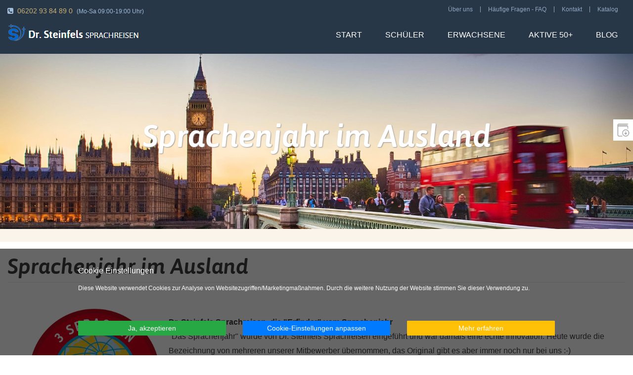

--- FILE ---
content_type: text/html; charset=utf-8
request_url: https://steinfels.de/sprachenjahr
body_size: 13294
content:
<!DOCTYPE html>
<html lang="de-de" dir="ltr" class="com_content view-article itemid-337 j31 mm-hover">
<head>
<!-- Facebook Pixel Code -->

<script>
!function(f,b,e,v,n,t,s)
{if(f.fbq)return;n=f.fbq=function(){n.callMethod?
n.callMethod.apply(n,arguments):n.queue.push(arguments)};
if(!f._fbq)f._fbq=n;n.push=n;n.loaded=!0;n.version='2.0';
n.queue=[];t=b.createElement(e);t.async=!0;
t.src=v;s=b.getElementsByTagName(e)[0];
s.parentNode.insertBefore(t,s)}(window,document,'script',
'https://connect.facebook.net/en_US/fbevents.js');
fbq('init', '1426369617465378'); 
fbq('track', 'PageView');
</script>
<noscript>
<img height="1" width="1" 
src="https://www.facebook.com/tr?id=1426369617465378&ev=PageView
&noscript=1"/>
</noscript>

<!-- End Facebook Pixel Code -->


<!-- Global site tag (gtag.js) - AdWords: 1059229190 -->

<script>
  window.dataLayer = window.dataLayer || [];
  function gtag(){dataLayer.push(arguments);}
  gtag('js', new Date());
  gtag('config', 'AW-1059229190');
</script>


<script>
  window.dataLayer = window.dataLayer || [];
  function gtag(){dataLayer.push(arguments);}
  gtag('js', new Date());

  gtag('config', 'UA-5257571-1');
</script>

<!-- Google Tag Manager -->
<script>(function(w,d,s,l,i){w[l]=w[l]||[];w[l].push({'gtm.start':
new Date().getTime(),event:'gtm.js'});var f=d.getElementsByTagName(s)[0],
j=d.createElement(s),dl=l!='dataLayer'?'&l='+l:'';j.async=true;j.src=
'https://www.googletagmanager.com/gtm.js?id='+i+dl;f.parentNode.insertBefore(j,f);
})(window,document,'script','dataLayer','GTM-TRGQMWM');</script>
<!-- End Google Tag Manager -->

<base href="https://steinfels.de/sprachenjahr">
<meta http-equiv="content-type" content="text/html; charset=utf-8">
<meta http-equiv="X-UA-Compatible" content="ie=edge">
<meta name="keywords" content="Sprachenjahr, Ausland, weltweit">
<meta name="rights" content="Dr. Steinfels Sprachreisen">
<meta name="description" content="Ein Sprachenjahr im Ausland für 8 Wochen bis 12 Monate gibt es zu günstigen Konditionen. Hol dir jetzt wichtige Infos zum Sprachenjahr.">
<title>Sprachenjahr im Ausland - Dr. Steinfels</title>
<link href="/templates/ja_steinfels/favicon.ico" rel="shortcut icon" type="image/vnd.microsoft.icon">
<link href="/t3-assets/css/css-6494b-12212.css" rel="stylesheet" type="text/css" media="all">
<link href="/t3-assets/css/css-67130-26200.css" rel="stylesheet" type="text/css" media="all">
<link href="/templates/ja_steinfels/css/font_opimiz.css" rel="stylesheet" type="text/css">
<link href="/t3-assets/css/css-b5af0-18484.css" rel="stylesheet" type="text/css" media="all">
<link href="/t3-assets/css/css-d3f1f-67198.css" rel="stylesheet" type="text/css" media="all">
<style type="text/css">#mod-eu-cookies{background:rgba(0,0,0,0.6)}#mod-eu-cookies *,#mod-eu-cookies p,#mod-eu-cookies span,#mod-eu-cookies h6{font-size:12px;font-family:inherit;color:#fff}#mod-eu-cookies #overview-caption *{font-size:16px;font-family:inherit;color:#fff}#mod-eu-cookies #details-caption *{font-size:16px;font-family:inherit;color:#fff}#mod-eu-cookies #eu_cookie_decline{color:#f00}#mod-eu-cookies #eu-cookies-accept button{border-color:#28a745 !important;background-color:#28a745 !important;font-size:14px;font-family:inherit;color:#fff}#mod-eu-cookies #eu-cookies-settings button{border-color:#007bff !important;background-color:#007bff !important;font-size:14px;font-family:inherit;color:#fff}#mod-eu-cookies #eu-cookies-more-info button{border-color:#ffc107 !important;background-color:#ffc107 !important;font-size:14px;font-family:inherit;color:#fff}#mod-eu-cookies #eu-cookies-save button{border-color:#28a745 !important;background-color:#28a745 !important;font-size:14px;font-family:inherit;color:#fff}#mod-eu-cookies #eu-cookies-accept button:hover{color:#fff !important}#mod-eu-cookies #eu-cookies-settings button:hover{color:#fff !important}#mod-eu-cookies #eu-cookies-more-info button:hover{color:#fff !important}#mod-eu-cookies #eu-cookies-save button:hover{color:#fff !important}#mod-eu-cookies-icon{left:0}</style>
<script type="application/json" class="joomla-script-options new">{"csrf.token":"21653f9744c8684750a0e0f689ef29c8","system.paths":{"root":"","base":""}}</script>
<script src="/t3-assets/js/js-f43c5-26200.js" type="text/javascript"></script>
<script type="text/javascript">
jQuery(window).on('load',  function() {
				
			});jQuery(function($){ initTooltips(); $("body").on("subform-row-add", initTooltips); function initTooltips (event, container) { container = container || document;$(container).find(".hasTooltip").tooltip({"html": true,"container": "body"});} });
/* EU-Cookies Settings */
EUCookie.Version = "1.26";
EUCookie.Name = "EUCookiesConsent";
EUCookie.Lifetime = 12;
EUCookie.DefaultValue = Boolean(0);
EUCookie.Debug = Boolean(0);

            /* EU-Cookies Add Consent */
            consent = {
                "id":1,
                "name":"Funktionelle Cookies",
                "type":"required",
                "agree":1
            }
            EUCookie.addConsent(1, consent);
        
            /* EU-Cookies Add Consent */
            consent = {
                "id":2,
                "name":"Analytische Cookies",
                "type":"optional",
                "agree":1
            }
            EUCookie.addConsent(2, consent);
        function do_nothing() { return; }
	</script>
<!--[if lt IE 9]>
<style type="text/css">
background-color: rgba(0,0,0,0.6) ;
opacity: 60;
</style>
<![endif]-->
<link rel="canonical" href="https://steinfels.de/sprachenjahr">
<script type="text/javascript">
		jQuery(function($) {

			var heightRoof = $('.t3-sl-roof').innerHeight() || 0 ;
			//  var heightHeader = $('.t3-header').innerHeight();
			//  var totalHeight = heightRoof + heightHeader;
			//        console.log(totalHeight);
			var sticky = $('[data-sticky]');
			//top menu
			$(window).bind('scroll', function() {
				if ($(window).scrollTop() > heightRoof) {
					sticky.addClass('navbar-fixed-top');
				} else {
					sticky.removeClass('navbar-fixed-top');
				}
			});

		});
	</script>
<!-- META FOR IOS & HANDHELD -->
<meta name="viewport" content="width=device-width, initial-scale=1.0, maximum-scale=1.0, user-scalable=no">
<style type="text/stylesheet">@-webkit-viewport{width:device-width}@-moz-viewport{width:device-width}@-ms-viewport{width:device-width}@-o-viewport{width:device-width}@viewport{width:device-width}</style>
<script type="text/javascript">
		//<![CDATA[
		if (navigator.userAgent.match(/IEMobile\/10\.0/)) {
			var msViewportStyle = document.createElement("style");
			msViewportStyle.appendChild(
				document.createTextNode("@-ms-viewport{width:auto!important}")
			);
			document.getElementsByTagName("head")[0].appendChild(msViewportStyle);
		}
		//]]>
	</script>
<meta name="HandheldFriendly" content="true">
<meta name="apple-mobile-web-app-capable" content="YES">
<!-- //META FOR IOS & HANDHELD -->
<!-- Le HTML5 shim and media query for IE8 support -->
<!--[if lt IE 9]>
<script src="//html5shim.googlecode.com/svn/trunk/html5.js"></script>
<script type="text/javascript" src="/plugins/system/t3/base-bs3/js/respond.min.js"></script>
<![endif]-->
<!-- /* add by oppo Google Analytics 17.02.2022 */ -->
<!-- Global site tag (gtag.js) - Google Analytics -->
<!--<script async src="https://www.googletagmanager.com/gtag/js?id=UA-5257571-1"></script>-->
<script>
  window.dataLayer = window.dataLayer || [];
  function gtag(){dataLayer.push(arguments);}
  gtag('js', new Date());
  gtag('config', 'UA-5257571-1');
</script>
</head>
<body class="defbunya-0 sprachenjahr nitchkatz">
<!-- Google Tag Manager (noscript) -->
<noscript><iframe src="https://www.googletagmanager.com/ns.html?id=GTM-TRGQMWM"
height="0" width="0" style="display:none;visibility:hidden"></iframe></noscript>
<!-- End Google Tag Manager (noscript) -->
<div class="t3-wrapper"> <!-- Need this wrapper for off-canvas menu. Remove if you don't use of-canvas -->
<!-- TOPBAR -->
<div id="t3-topbar" class="wrap t3-topbar">
<div class="container">
<div class="pull-left t3-topbar-1">
<div class="custom">
<div class="contact_tel"><span class="tel"><span class="fa fa-phone-square"> </span> <a href="tel:062029384890"> 06202 93 84 89 0</a></span> <span class="timeopen">(Mo-Sa 09:00-19:00 Uhr)</span></div></div>
</div>
<div class="pull-right t3-topbar-1">
<ul class="nav menu tagspopular" id="top-legal">
<li class="item-396"><a href="/ueber-uns">Über uns</a></li><li class="item-163"><a href="/haeufige-fragen">Häufige Fragen - FAQ</a></li><li class="item-109"><a href="/kontakt">Kontakt</a></li><li class="item-240"><a href="/katalog">Katalog</a></li></ul>
</div>
</div>
</div>
<!-- //TOPBAR -->
<script type="text/javascript">
        if(document.location.href.indexOf('/blog/bildungsurlaub-sprachreisen-als-berufliche-weiterbildung') !== -1){
            location="https://steinfels.de/kontakt";
        }
        if(document.location.href.indexOf('/blog/sprachreisen-fuer-erwachsene-wieso-wohin-mit-wem') !== -1){
            location="https://steinfels.de/kontakt";
        }
        if(document.location.href.indexOf('/blog/harrow-house-college-in-swanage-unsere-empfehlung-fuer-schuelersprachreisen-in-den-ferien') !== -1){
            location="/sprachreisen/schueler-englisch-england-swanage-harrow-college";
        }
    </script>
<!-- HEADER -->
<header id="t3-header" class="wrap t3-header " data-sticky>
<div class="container">
<div class="row">
<!-- LOGO -->
<div class="col-xs-6 col-sm-3 logo">
<div class="logo-image logo-control">
<a href="/" title="Dr. Steinfels">
<img class="logo-img" src="/templates/ja_steinfels/images/logo.png" alt="Dr. Steinfels">
<img class="logo-img-sm" src="/templates/ja_steinfels/images/logo-sm.png" alt="Dr. Steinfels">
<span>Dr. Steinfels</span>
</a>
<small class="site-slogan"> SPRACHREISEN</small>
</div>
</div>
<!-- //LOGO -->
<!-- LANGUAGE SWITCHER -->
<!-- // LANGUAGE SWITCHER -->
<!-- MAIN NAVIGATION -->
<!-- navbar-fixed-top navbar-collapse-fixed-top -->
<nav id="t3-mainnav" class="col-md-9 navbar navbar-default t3-mainnav pull-right">
<!-- Brand and toggle get grouped for better mobile display -->
<div class="navbar-header">
<button type="button" class="btn btn-primary navbar-toggle" data-toggle="collapse" data-target=".t3-navbar-collapse">
<i class="fa fa-bars"></i>
</button>
</div>
<div class="t3-navbar-collapse navbar-collapse collapse"></div>
<div class="t3-navbar navbar-collapse collapse">
<div class="t3-megamenu" data-responsive="true">
<ul itemscope itemtype="http://www.schema.org/SiteNavigationElement" class="nav navbar-nav level0">
<li itemprop="name" data-id="101" data-level="1">
<a itemprop="url" class="" href="/" data-target="#">Start </a>
</li>
<li itemprop="name" data-id="160" data-level="1">
<a itemprop="url" class="" href="/schueler" data-target="#">Schüler </a>
</li>
<li itemprop="name" data-id="267" data-level="1">
<a itemprop="url" class="" href="/erwachsene" data-target="#">Erwachsene </a>
</li>
<li itemprop="name" data-id="268" data-level="1">
<a itemprop="url" class="" href="/aktive-50" data-target="#">Aktive 50+ </a>
</li>
<li itemprop="name" data-id="335" data-level="1">
<a itemprop="url" class="" href="/blog" data-target="#">Blog </a>
</li>
</ul>
</div>
</div>
</nav>
<!-- //MAIN NAVIGATION -->
</div>
</div>
</header>
<!-- //HEADER -->
<!-- SUB NAV -->
<nav class="wrap t3-subnav ">
<div class="container">
<div id="mod-eu-cookies" class="position-bottom" style="display: none">
<div class="eu-cookies-wrapper">
<div id="eu-cookies-box">
<div id="eu-cookies-privacy-content">
<div class="user-content">
<div class="full-width">
<div id="overview-caption">
<p>
                                Cookie Einstellungen                                </p>
</div>
</div>
<!-- EU-Cookies Message -->
<div class="full-width scroll-150">
<p>Diese Website verwendet Cookies zur Analyse von Websitezugriffen/Marketingmaßnahmen. Durch die weitere Nutzung der Website stimmen Sie dieser Verwendung zu.</p> </div>
</div>
<!-- EU-Cookies Accept Button -->
<div class="cookie-accept">
<a href="javascript:void(0)" id="eu-cookies-accept" class="overview-btn btn-module-class">
<button>
                            Ja, akzeptieren                            </button>
</a>
</div>
<!-- EU-Cookies Settings Button -->
<div class="cookie-settings">
<a href="javascript:void(0)" id="eu-cookies-settings" class="overview-btn btn-module-class">
<button>
                            Cookie-Einstellungen anpassen                            </button>
</a>
</div>
<div class="cookie-more-information">
<!-- EU-Cookies More Button -->
<a href="/datenschutz" target="_blank" id="eu-cookies-more-info" class="overview-btn btn-module-class">
<button>
                            Mehr erfahren                            </button>
</a>
</div>
</div>
</div>
<div id="eu-cookies-details">
<div id="eu-cookies-privacy-content">
<div class="full-width">
<div id="details-caption">
<p>
</p><p>Hier können Sie Ihre Einstellungen nach Ihren wünschen festlegen:</p>
</div>
</div>
<div id="cookie-type-1" class="checkbox disabled">
<div class="row">
<div class="col-xs-8">
<h6>
                                Funktionelle Cookies                                </h6>
</div>
<div class="col-xs-4 content-right">
<input type="checkbox" id="cookie-checkbox-1" name="cookie-type-1" value="1" disabled data-toggle="toggle" data-style="slow" data-onstyle="success" data-offstyle="danger" data-on="An" data-off="Aus" checked onchange="EUCookie.changeConsent(1, Number(this.checked));">
</div>
</div>
<div class="row">
<div class="col-sm-12">
<p class="cookie-explain-content">
</p><p><span style="vertical-align: inherit;"><span style="vertical-align: inherit;">Куки-файлы не являются недействительными, если вы не используете веб-сайт Surfen на веб-сайте и не включаете функции веб-сайта, если вы хотите, чтобы он работал на веб-сайте, zu ermöglichen. </span><span style="vertical-align: inherit;">Знайте, что эти файлы cookie в их деактивированных браузерных установках. </span><span style="vertical-align: inherit;">Bitte beachten Sie, dass daurch die Funktionalität der Seite stark eingeschränkt wird</span></span></p>
</div>
</div>
</div>
<div id="cookie-type-2" class="checkbox ">
<div class="row">
<div class="col-xs-8">
<h6>
                                Analytische Cookies                                </h6>
</div>
<div class="col-xs-4 content-right">
<input type="checkbox" id="cookie-checkbox-2" name="cookie-type-2" value="1" data-toggle="toggle" data-style="slow" data-onstyle="success" data-offstyle="danger" data-on="An" data-off="Aus" checked onchange="EUCookie.changeConsent(2, Number(this.checked));">
</div>
</div>
<div class="row">
<div class="col-sm-12">
<p class="cookie-explain-content">
</p><p><span style="vertical-align: inherit;"><span style="vertical-align: inherit;">Diese Cookies sammeln Informationen über das Surfverhalten der Besucher unserer Websites. </span><span style="vertical-align: inherit;">Dadurch sind wir in der Lage, die Struktur, Navigation und den Inhalt der Website für Sie so benutzerfreundlich wie möglich zu gestalten.</span></span></p>
</div>
</div>
</div>
<!-- EU-Cookies Save Button -->
<div class="cookie-save">
<a href="javascript:void(0)" id="eu-cookies-save" class="btn-module-class">
<button>
                        Cookie-Einstellungen speichern                        </button>
</a>
</div>
<div class="site-links">
<!-- EU-Cookies Link Datenschutz -->
<a href="/datenschutz.html" target="_blank" class="link-datenschutz">
                            Datenschutz                        </a>
<!-- EU-Cookies Link Impressum -->
<a href="/impressum" target="_blank" class="link-impressum">
                            Impressum                        </a>
</div>
</div>
</div>
<div id="back-link" class="content-right">
<span>
                Zurück            </span>
</div>
<div id="close-link-hidden" class="content-right">
<span>
                Abbrechen            </span>
</div>
</div>
</div>
<script type="text/javascript">EUCookie.show();</script>
</div>
</nav>
<!-- //SUB NAV -->
<!-- MASSHEAD -->
<div class="wrap t3-masthead ">
<div class="jamasshead" style="background-image: url(/images/headers/london_def.jpg)">
<h3 class="jamasshead-title">Sprachenjahr im Ausland</h3>
<div class="jamasshead-description"></div>
</div>
</div>
<!-- //MASSHEAD -->
<div id="t3-mainbody" class="container t3-mainbody">
<div class="row">
<!-- MAIN CONTENT -->
<div id="t3-content" class="t3-content col-xs-12">
<div class="page-header clearfix">
<h1 class="page-title">Sprachenjahr im Ausland</h1>
</div>
<div class="item-page clearfix">
<!-- Article -->
<article itemscope itemtype="http://schema.org/Article">
<meta itemprop="inLanguage" content="de-DE">
<meta itemprop="url" content="/sprachenjahr">
<meta itemscope itemprop="mainEntityOfPage" itemtype="http://schema.org/WebPage" itemid="/sprachenjahr">
<meta content="2025-11-09T14:18:13+01:00" itemprop="dateModified">
<meta content="2019-05-28T15:15:51+02:00" itemprop="datePublished">
<!-- Aside -->
<!-- //Aside -->
<section class="article-content clearfix" itemprop="articleBody">
<p><strong><img style="float: left;" title="Sprachenjahr" src="/media/plg_jspeed/cache/images/f218523a2a44873fd5df9a139d5ea81c8c60015a.webp" alt="Logo Sprachenjahr" width="300"></strong></p>
<p><strong data-redactor-tag="strong" data-verified="redactor">Dr. Steinfels Sprachreisen, die "Erfinder" vom Sprachenjahr<br></strong>"Das Sprachenjahr" wurde von Dr. Steinfels Sprachreisen eingeführt und war damals eine echte Innovation. Heute wurde die Bezeichnung von mehreren unserer Mitbewerber übernommen, das Original gibt es aber immer noch nur bei uns :-)</p>
<p><strong data-redactor-tag="strong" data-verified="redactor">Was ist das Sprachenjahr?<br></strong>Die meisten Berufe verlangen heute als selbstverständliche Voraussetzung eine gute fremdsprachliche Konversationsfähigkeit. Mit zwei oder drei Fremdsprachen haben Sie einen Vorsprung, der sich im Einkommen, in der beruflichen Sicherheit und im Fortkommen mehr als bezahlt macht. Diesen Grundstein können Sie legen, wenn Sie vor dem Studium oder dem Beruf ein Sprachenjahr ein planen. In neun bis zwölf Monaten reisen Sie in zwei oder drei Länder und lernen dort, die jeweilige Sprache gut zu verstehen und zu sprechen. Sie werden erlebnisvolle und abwechslungsreiche Monate verbringen und viele neue freundschaftliche Kontakte knüpfen.</p>
<p><strong data-redactor-tag="strong" data-verified="redactor">Wie ist das Sprachenjahr aufgebaut?<br></strong>Es gibt kein festes Schema. Jeder legt es nach eigenem Zeitplan und nach persönlichem Interesse fest, nach seinen Vorkenntnissen oder nach seiner Vorliebe für bestimmte Sprachen und Länder. Nach Möglichkeit sollten Sie bereits Grundkenntnisse in der jeweiligen Sprache mitbringen. Meist beginnt das Sprachenjahr mit Englisch, da hier oft die besten Vorkenntnisse bestehen. Deshalb reicht für die erste Sprache oft eine Kurszeit von etwa 8 bis 12 Wochen, die Sie in England, Schottland, Irland, Malta, USA, Kanada, Südafrika, Australien oder Neuseeland verbringen können. Die zweite Sprache kann Französisch oder Spanisch sein, mit ebenfalls oft schulischen Vorkenntnissen. Mehrere Kursorte in Frankreich oder in Montreal in Kanada sowie in Spanien oder Südamerika stehen zur Auswahl für 8 bis 15 Wochen. Nach einem halben Jahr werden Sie schon zwei Sprachen gut verstehen und sprechen können. Für die dritte Sprache haben Sie noch drei bis vier Monate Zeit. Entscheiden Sie sich nach Ihrer persönlichen Präferenz für eine andere Sprache aus unserem Angebot zu 19 Sprachen in 33 Ländern. Selbstverständlich können Sie sich im Sprachenjahr auch ausschließlich auf eine oder zwei Sprachen konzentrieren.</p>
<p><strong data-redactor-tag="strong" data-verified="redactor">Was sind die Vorteile des Sprachenjahr?</strong><br>Beim Sprachenjahr erhalten die Teilnehmer günstigere Konditionen. In unserem Erwachsenen-Katalog und auf unserer Webseite sind die Konditionen für das Sprachenjahr mit angegeben.</p>
<p><strong data-redactor-tag="strong" data-verified="redactor">Was sind die Voraussetzungen zur Teilnahme am Sprachenjahr?</strong><br>Teilnehmen kann jeder, der bei uns Sprachkurse für insgesamt mindestens 8 Wochen bucht. Die Sprachkurse müssen innerhalb von 12 Monaten stattfinden und bereits bei der Bestellung als Sprachenjahr gebucht werden. Die Teilnehmer müssen mindestens 18 Jahre alt sein.</p>
<p><strong data-redactor-tag="strong" data-verified="redactor">Wie kann ich mich für das Sprachenjahr anmelden?</strong><br>Das Sprachenjahr kann auf unserer Webseite gebucht werden. Es empfiehlt sich eine ausführliche Beratung durch unsere Sprachreisen-Experten unter 06202-9384890.<br><br></p>
<p style="text-align: center; font-size: 1em; color: #cc0000; font-weight: bold;">Ein Schuljahr im Ausland verändert alles – jetzt planen, später durchstarten!<br><br></p>
<!-- Klicktipp Anmeldeformular Leadpage-Infoanforderung Raw -->
<div id="form-339282-wrapper"><form id="ktv2-form-339282" style="max-width: 600px; margin: 0 auto;" accept-charset="UTF-8" action="https://app.klicktipp.com/api/subscriber/signin.html" method="post"><!-- Hidden Fields --> <input id="FormField_ApiKey" name="apikey" type="hidden" value="7vxrzvnrz8z8480"> <input id="FormField_Digit" name="fields[fieldDigit]" type="hidden" value=""> <!-- Hidden Field: Reiseziel --> <input name="fields[field223907]" type="hidden" value="unbestimmt"> <!-- Hidden Field: Schueler --> <input name="fields[field109900]" type="hidden" value=""> <!-- Hidden Field: DirektbuchungURL --> <input name="fields[field225533]" type="hidden" value=""> <!-- Eingabegruppe: Email + Button -->
<div style="display: flex; flex-wrap: wrap; margin-top: 20px; border: 2px solid #e63946; border-radius: 8px; overflow: hidden; box-shadow: 0 2px 5px rgba(0,0,0,0.05);"><!-- E-Mail-Feld --> <input id="FormField_EmailAddress" style="flex: 1 1 auto; padding: 16px; border: none; font-size: 16px; min-width: 200px;" name="email" required="" type="email" placeholder="Ihre E-Mail-Adresse"> <!-- Echter Submit-Button im Button-Design --> <input id="FormSubmit" style="background: #e63946; color: #fff; border: none; padding: 16px 24px; font-size: 16px; font-weight: bold; min-width: 180px; cursor: pointer;" name="FormSubmit" type="submit" value="Jetzt Sprachenjahr anfragen"></div>
</form></div> </section>
<!-- footer -->
<!-- //footer -->
</article>
<!-- //Article -->
</div>
</div>
<!-- //MAIN CONTENT -->
</div>
</div>
<!-- SECTION 2 -->
<section class="wrap t3-section t3-section-2 ">
<div class="custom plue-bel">
<div id="claim">
<div class="container">
<p><img src="/media/plg_jspeed/cache/images/6efcae7764f9cde141ce39c8a9411f294b488a0d.webp" width="50">     Erstklassige Sprachreisen - Seit über 60 Jahren!</p>
</div>
</div></div>
</section>
<!-- //SECTION 2 -->
<!-- BACK TOP TOP BUTTON -->
<div id="back-to-top" data-spy="affix" data-offset-top="300" class="back-to-top hidden-xs hidden-sm affix-top">
<button class="btn btn-primary" title="Back to Top"><i class="fa fa-angle-up"></i></button>
</div>
<!-- <a href="/katalog" class="float-kashket slider-btn btn btn-primary">Hier aktuelle Kataloge downloaden</a> -->
<!-- target="_blank" rel="nofollow noopener" -->
<div class="zvyah-container">
<ul class="zvyah">
<li> <a title="Hier aktuelle Kataloge downloaden" href="/katalog">
<img height="34" title="Hier aktuelle Kataloge downloaden" alt="Kataloge downloaden" src="[data-uri]">
<p>aktuelle Kataloge<br>downloaden</p>
</a> </li>
</ul>
</div>
<script type="text/javascript">
	(function($) {
		// Back to top
		$('#back-to-top').on('click', function() {
			$("html, body").animate({
				scrollTop: 0
			}, 500);
			return false;
		});
        $(document).ready(function(){
            if (localStorage.getItem('cookieApproved') == 1) {
                const analytics = document.createElement('script');
                analytics.src = 'https://www.google-analytics.com/analytics.js';
                analytics.setAttribute("nonce", "4yZwhMbBbX");
                document.head.appendChild(analytics);

                const googletagmanager = document.createElement('script');
                googletagmanager.src = 'https://www.googletagmanager.com/gtm.js?id=GTM-TRGQMWM';
                document.head.appendChild(googletagmanager);

                const googletagmanagerAdwords = document.createElement('script');
                googletagmanagerAdwords.src = 'https://www.googletagmanager.com/gtag/js?id=AW-1059229190';
                document.head.appendChild(googletagmanagerAdwords);

                const gtagManager = document.createElement('script');
                gtagManager.src = 'https://www.googletagmanager.com/gtag/js?id=UA-5257571-1';
                document.head.appendChild(gtagManager);

                const analyticsDoubleclick = document.createElement('script');
                analyticsDoubleclick.src = 'https://googleads.g.doubleclick.net/pagead/viewthroughconversion/1059229190/?random=1668424819688&cv=11&fst=1668424819688&bg=ffffff&guid=ON&async=1&gtm=2oab90&u_w=1920&u_h=1080&hn=www.googleadservices.com&frm=0&url=https%3A%2F%2Fsteinfels.de%2F&tiba=Sprachreisen%20f%C3%BCr%20Sch%C3%BCler%20%26%20Erwachsene%20-%20Dr.%20Steinfels&auid=918524060.1668424820&fledge=1&uaa=x86&uab=64&uafvl=Google%2520Chrome%3B107.0.5304.110%7CChromium%3B107.0.5304.110%7CNot%253DA%253FBrand%3B24.0.0.0&uap=Linux&uapv=5.15.0&uaw=0&data=event%3Dgtag.config&rfmt=3&fmt=4';
                analyticsDoubleclick.setAttribute("nonce", "4yZwhMbBbX");
                document.head.appendChild(analyticsDoubleclick);

                const facebook = document.createElement('script');
                facebook.src = 'https://connect.facebook.net/en_US/fbevents.js';
                document.head.appendChild(facebook);

                window.dataLayer = window.dataLayer || [];
                function gtag(){dataLayer.push(arguments);}
                gtag('js', new Date());
                gtag('config', 'AW-1059229190');

                window.dataLayer = window.dataLayer || [];
                function gtag(){dataLayer.push(arguments);}
                gtag('js', new Date());

                gtag('config', 'UA-5257571-1');


                setTimeout(function() {
                    !function(f,b,e,v,n,t,s){if(f.fbq)return;n=f.fbq=function(){n.callMethod?
                        n.callMethod.apply(n,arguments):n.queue.push(arguments)};if(!f._fbq)f._fbq=n;
                        n.push=n;n.loaded=!0;n.version='2.0';n.queue=[];t=b.createElement(e);t.async=!0;
                        t.src=v;s=b.getElementsByTagName(e)[0];s.parentNode.insertBefore(t,s)}(window,
                        document,'script','https://connect.facebook.net/en_US/fbevents.js');
                    fbq('init', '1426369617465378', {}, {agent: 'pljoomla'});
                    fbq('track', 'PageView');
                }, 3000);




            }
        });
        $("#eu-cookies-accept").on("click", function(){

            localStorage.setItem('cookieApproved', 1);
            const analytics = document.createElement('script');
            analytics.src = 'https://www.google-analytics.com/analytics.js';
            analytics.setAttribute("nonce", "4yZwhMbBbX");
            document.head.appendChild(analytics);

            const googletagmanager = document.createElement('script');
            googletagmanager.src = 'https://www.googletagmanager.com/gtm.js?id=GTM-TRGQMWM';
            document.head.appendChild(googletagmanager);

            const googletagmanagerAdwords = document.createElement('script');
            googletagmanagerAdwords.src = 'https://www.googletagmanager.com/gtag/js?id=AW-1059229190';
            document.head.appendChild(googletagmanagerAdwords);

            const gtagManager = document.createElement('script');
            gtagManager.src = 'https://www.googletagmanager.com/gtag/js?id=UA-5257571-1';
            document.head.appendChild(gtagManager);

            const analyticsDoubleclick = document.createElement('script');
            analyticsDoubleclick.src = 'https://googleads.g.doubleclick.net/pagead/viewthroughconversion/1059229190/?random=1668424819688&cv=11&fst=1668424819688&bg=ffffff&guid=ON&async=1&gtm=2oab90&u_w=1920&u_h=1080&hn=www.googleadservices.com&frm=0&url=https%3A%2F%2Fsteinfels.de%2F&tiba=Sprachreisen%20f%C3%BCr%20Sch%C3%BCler%20%26%20Erwachsene%20-%20Dr.%20Steinfels&auid=918524060.1668424820&fledge=1&uaa=x86&uab=64&uafvl=Google%2520Chrome%3B107.0.5304.110%7CChromium%3B107.0.5304.110%7CNot%253DA%253FBrand%3B24.0.0.0&uap=Linux&uapv=5.15.0&uaw=0&data=event%3Dgtag.config&rfmt=3&fmt=4';
            analyticsDoubleclick.setAttribute("nonce", "4yZwhMbBbX");
            document.head.appendChild(analyticsDoubleclick);

            const facebook = document.createElement('script');
            facebook.src = 'https://connect.facebook.net/en_US/fbevents.js';
            document.head.appendChild(facebook);

            window.dataLayer = window.dataLayer || [];
            function gtag(){dataLayer.push(arguments);}
            gtag('js', new Date());
            gtag('config', 'AW-1059229190');

            window.dataLayer = window.dataLayer || [];
            function gtag(){dataLayer.push(arguments);}
            gtag('js', new Date());

            gtag('config', 'UA-5257571-1');


            setTimeout(function() {
                !function(f,b,e,v,n,t,s){if(f.fbq)return;n=f.fbq=function(){n.callMethod?
                    n.callMethod.apply(n,arguments):n.queue.push(arguments)};if(!f._fbq)f._fbq=n;
                    n.push=n;n.loaded=!0;n.version='2.0';n.queue=[];t=b.createElement(e);t.async=!0;
                    t.src=v;s=b.getElementsByTagName(e)[0];s.parentNode.insertBefore(t,s)}(window,
                    document,'script','https://connect.facebook.net/en_US/fbevents.js');
                fbq('init', '1426369617465378', {}, {agent: 'pljoomla'});
                fbq('track', 'PageView');
            }, 3000);





        });
	})(jQuery);

</script>
<!-- BACK TO TOP BUTTON -->
<!-- FOOTER -->
<div id="t3-footnav" class="wrap">
<!-- FOOT NAVIGATION -->
<div class="container">
<!-- SPOTLIGHT -->
<div class="t3-spotlight t3-footnav  row">
<div class=" col-lg-4 col-md-4 col-sm-12 col-xs-12 ">
<div class="t3-module module " id="Mod92"><div class="module-inner"><div class="module-ct">
<div class="custom">
<div class="logo-image logo-control"><a title="Dr. Steinfels" href="https://steinfels.de/"><img class="logo-img" src="/templates/ja_steinfels/images/logo.png" alt="Dr. Steinfels"> <img class="logo-img-sm" src="/templates/ja_steinfels/images/logo-sm.png" alt="Dr. Steinfels"><span class="hidden">Dr. Steinfels</span></a></div>
<div class="contact_tel"><span class="tel"><span class="fa fa-phone-square"> </span> <a href="tel:062029384890"> 06202 93 84 89 0</a></span> <span class="timeopen">(Mo-Sa 09:00-19:00 Uhr)</span></div>
<div class="contact_tel">Hinter Hoben 149 53129 Bonn</div></div>
</div></div></div>
</div>
<div class=" col-lg-4 col-md-4 col-sm-6 col-xs-12 ">
<div class="t3-module module " id="Mod144"><div class="module-inner"><div class="module-ct"><ul class="nav menufaq-popular" id="faq-footer-legal">
<li class="item-404"><a href="/schueler" class="">Sprachreisen für Schüler </a></li><li class="item-403"><a href="/erwachsene" class="">Sprachreisen für Erwachsene </a></li><li class="item-402"><a href="/senioren-sprachreisen" class="">Sprachreisen für Senioren </a></li></ul>
</div></div></div><div class="t3-module module " id="Mod139"><div class="module-inner"><div class="module-ct"><ul class="nav menu tagspopular" id="footer-legal">
<li class="item-130"><a href="/login-form" class="lnofollow lnoindex lhide" rel="noopener nofollow">Agentur-Login</a></li><li class="item-231"><a href="/impressum">Impressum</a></li><li class="item-232"><a href="/agb">AGB</a></li><li class="item-233"><a href="/datenschutz">Datenschutz</a></li></ul>
</div></div></div>
</div>
<div class=" col-lg-4 col-md-4 col-sm-6 col-xs-12 ">
<div class="t3-module module " id="Mod93"><div class="module-inner"><div class="module-ct"><div class="uber-social spull-right">
<div class="addthis_toolbox">
<a href="https://www.facebook.com/Dr.Steinfels.Sprachreisen" target="_blank" title="Dr. Steinfels Sprachreisen bei Facebook" class="addthis_button_facebook_follow"><i class="fa fa-facebook"></i></a>
<a href="https://www.youtube.com/channel/UCvkBLEAejmTj6La2_sJGZow" target="_blank" title="Dr. Steinfels Sprachreisen bei YouTube" class="addthis_button_youtube_follow"><i class="fa fa-youtube"></i></a>
<a href="https://twitter.com/Sprachreise1" target="_blank" title="Dr. Steinfels Sprachreisen bei Twitter" class="addthis_button_twitter_follow"><i class="fa fa-twitter"></i></a>
<a href="https://de.pinterest.com/drsteinfels" target="_blank" title="Dr. Steinfels Sprachreisen bei Pinterest" class="addthis_button_pinterest_follow"><i class="fa fa-pinterest"></i></a>
</div>
<!-- <script type="text/javascript" src="//s7.addthis.com/js/300/addthis_widget.js#pubid=ra-52c4eb2a034cad83"></script> -->
<!-- AddThis Follow END -->
</div><!-- <div class="clearfix"></div> -->
</div></div></div><div class="container"><div class="t3-module module " id="Mod178"><div class="module-inner"><div class="module-ct"><div style="margin-top:-0.48em" class="pe-richsnippets"></div></div></div></div></div>
</div>
</div>
<!-- SPOTLIGHT -->
</div>
<!-- //FOOT NAVIGATION -->
</div>
<footer id="t3-footer" class="wrap t3-footer">
<section class="t3-copyright">
<div class="container">
<div class="row">
<div class="col-md-12 copyright  hidden-sm hidden-xs">
</div>
</div>
</div>
</section>
<!-- zoho button 21.06.2021 -->
<style type="text/css">.zsiq_theme1.zsiq_floatmain{width:60px;max-height:60px;position:fixed;top:156px !important}#titlediv{display:none}@media (max-width:992px){.siq_bR{right:0px}}</style>
<!-- END zoho button 21.06.2021 -->
<script type="text/javascript" id="zsiqchat">
		var $zoho = $zoho || {};
		$zoho.salesiq = $zoho.salesiq || {
			widgetcode: "b1de1dc24682e0ad687f9691421d6933af76064e0cb893d0112ef6cf72ea275ab331387446b86c83bd4de5c3d943252d025a0c110f4d91c9111a279f80f69bdd",
			values: {},
			ready: function() {}
		};
		var d = document;
		s = d.createElement("script");
		s.type = "text/javascript";
		s.id = "zsiqscript";
		s.defer = true;
		s.src = "https://salesiq.zoho.eu/widget";
		t = d.getElementsByTagName("script")[0];
		t.parentNode.insertBefore(s, t);
	</script>
</footer>
<!-- //FOOTER -->
<script type="text/javascript" src="https://www.provenexpert.com/widget/richsnippet.js?u=18zo4V3ohymAkDGpkpGBkWmo48TA1LGB&1426369617465378?v=2" async defer></script>
</div>
</body>
</html>

--- FILE ---
content_type: text/css
request_url: https://steinfels.de/templates/ja_steinfels/css/font_opimiz.css
body_size: 273
content:

/* Asap:400,400i,500,500i,700,700i&display=swap */

/*@import url('//fonts.googleapis.com/css?family=Asap:400,400i,500,500i,700,700i&display=swap');*/


@font-face {

    font-family: "Asap Medium";
    src: url("../fonts/asap/asap-medium-webfont.eot");
    src: url("../fonts/asap/asap-medium-webfont.eot?#iefix") format("embedded-opentype"), url("../fonts/asap/asap-medium-webfont.woff") format("woff"), url("../fonts/asap/asap-medium-webfont.ttf") format("truetype"), url("../fonts/asap/asap-medium-webfont.svg#webfont") format("svg");
    font-display: swap;
}

@font-face {
    font-family: "Asap Medium Italic";
    src: url("../fonts/asap/asap-mediumitalic-webfont.eot");
    src: url("../fonts/asap/asap-mediumitalic-webfont.eot?#iefix") format("embedded-opentype"), url("../fonts/asap/asap-mediumitalic-webfont.woff") format("woff"), url("../fonts/asap/asap-mediumitalic-webfont.ttf") format("truetype"), url("../fonts/asap/asap-mediumitalic-webfont.svg#webfont") format("svg");
    font-display: swap;
}

@font-face {
    font-family: 'simple-line-icons';
    src: url('../fonts/simple-line-icons/simple-line-icons.eot?f6nrek');
    src: url('../fonts/simple-line-icons/simple-line-icons.eot?f6nrek#iefix') format('embedded-opentype'), url('../fonts/simple-line-icons/simple-line-icons.ttf?f6nrek') format('truetype'), url('../fonts/simple-line-icons/simple-line-icons.woff?f6nrek') format('woff'), url('../fonts/simple-line-icons/simple-line-icons.svg?f6nrek#simple-line-icons') format('svg');
    font-weight: normal;
    font-style: normal;
    font-display: swap;
}

--- FILE ---
content_type: text/css
request_url: https://steinfels.de/t3-assets/css/css-d3f1f-67198.css
body_size: 6683
content:


/*===============================
/modules/mod_eu_cookies/assets/bootstrap/css/bootstrap.css
================================================================================*/
#mod-eu-cookies .row{margin-right:0px;margin-left:0px}#mod-eu-cookies .row-no-gutters{margin-right:0;margin-left:0}#mod-eu-cookies .row-no-gutters [class*="col-"]{padding-right:0;padding-left:0}.col-xs-1,.col-sm-1,.col-md-1,.col-lg-1,.col-xs-2,.col-sm-2,.col-md-2,.col-lg-2,.col-xs-3,.col-sm-3,.col-md-3,.col-lg-3,.col-xs-4,.col-sm-4,.col-md-4,.col-lg-4,.col-xs-5,.col-sm-5,.col-md-5,.col-lg-5,.col-xs-6,.col-sm-6,.col-md-6,.col-lg-6,.col-xs-7,.col-sm-7,.col-md-7,.col-lg-7,.col-xs-8,.col-sm-8,.col-md-8,.col-lg-8,.col-xs-9,.col-sm-9,.col-md-9,.col-lg-9,.col-xs-10,.col-sm-10,.col-md-10,.col-lg-10,.col-xs-11,.col-sm-11,.col-md-11,.col-lg-11,.col-xs-12,.col-sm-12,.col-md-12,.col-lg-12{position:relative;min-height:1px;padding-right:15px;padding-left:15px}.col-xs-1,.col-xs-2,.col-xs-3,.col-xs-4,.col-xs-5,.col-xs-6,.col-xs-7,.col-xs-8,.col-xs-9,.col-xs-10,.col-xs-11,.col-xs-12{float:left}.col-xs-12{width:100%}.col-xs-11{width:91.66666667%}.col-xs-10{width:83.33333333%}.col-xs-9{width:75%}.col-xs-8{width:66.66666667%}.col-xs-7{width:58.33333333%}.col-xs-6{width:50%}.col-xs-5{width:41.66666667%}.col-xs-4{width:33.33333333%}.col-xs-3{width:25%}.col-xs-2{width:16.66666667%}.col-xs-1{width:8.33333333%}.col-xs-pull-12{right:100%}.col-xs-pull-11{right:91.66666667%}.col-xs-pull-10{right:83.33333333%}.col-xs-pull-9{right:75%}.col-xs-pull-8{right:66.66666667%}.col-xs-pull-7{right:58.33333333%}.col-xs-pull-6{right:50%}.col-xs-pull-5{right:41.66666667%}.col-xs-pull-4{right:33.33333333%}.col-xs-pull-3{right:25%}.col-xs-pull-2{right:16.66666667%}.col-xs-pull-1{right:8.33333333%}.col-xs-pull-0{right:auto}.col-xs-push-12{left:100%}.col-xs-push-11{left:91.66666667%}.col-xs-push-10{left:83.33333333%}.col-xs-push-9{left:75%}.col-xs-push-8{left:66.66666667%}.col-xs-push-7{left:58.33333333%}.col-xs-push-6{left:50%}.col-xs-push-5{left:41.66666667%}.col-xs-push-4{left:33.33333333%}.col-xs-push-3{left:25%}.col-xs-push-2{left:16.66666667%}.col-xs-push-1{left:8.33333333%}.col-xs-push-0{left:auto}.col-xs-offset-12{margin-left:100%}.col-xs-offset-11{margin-left:91.66666667%}.col-xs-offset-10{margin-left:83.33333333%}.col-xs-offset-9{margin-left:75%}.col-xs-offset-8{margin-left:66.66666667%}.col-xs-offset-7{margin-left:58.33333333%}.col-xs-offset-6{margin-left:50%}.col-xs-offset-5{margin-left:41.66666667%}.col-xs-offset-4{margin-left:33.33333333%}.col-xs-offset-3{margin-left:25%}.col-xs-offset-2{margin-left:16.66666667%}.col-xs-offset-1{margin-left:8.33333333%}.col-xs-offset-0{margin-left:0%}@media (min-width:768px){.col-sm-1,.col-sm-2,.col-sm-3,.col-sm-4,.col-sm-5,.col-sm-6,.col-sm-7,.col-sm-8,.col-sm-9,.col-sm-10,.col-sm-11,.col-sm-12{float:left}.col-sm-12{width:100%}.col-sm-11{width:91.66666667%}.col-sm-10{width:83.33333333%}.col-sm-9{width:75%}.col-sm-8{width:66.66666667%}.col-sm-7{width:58.33333333%}.col-sm-6{width:50%}.col-sm-5{width:41.66666667%}.col-sm-4{width:33.33333333%}.col-sm-3{width:25%}.col-sm-2{width:16.66666667%}.col-sm-1{width:8.33333333%}.col-sm-pull-12{right:100%}.col-sm-pull-11{right:91.66666667%}.col-sm-pull-10{right:83.33333333%}.col-sm-pull-9{right:75%}.col-sm-pull-8{right:66.66666667%}.col-sm-pull-7{right:58.33333333%}.col-sm-pull-6{right:50%}.col-sm-pull-5{right:41.66666667%}.col-sm-pull-4{right:33.33333333%}.col-sm-pull-3{right:25%}.col-sm-pull-2{right:16.66666667%}.col-sm-pull-1{right:8.33333333%}.col-sm-pull-0{right:auto}.col-sm-push-12{left:100%}.col-sm-push-11{left:91.66666667%}.col-sm-push-10{left:83.33333333%}.col-sm-push-9{left:75%}.col-sm-push-8{left:66.66666667%}.col-sm-push-7{left:58.33333333%}.col-sm-push-6{left:50%}.col-sm-push-5{left:41.66666667%}.col-sm-push-4{left:33.33333333%}.col-sm-push-3{left:25%}.col-sm-push-2{left:16.66666667%}.col-sm-push-1{left:8.33333333%}.col-sm-push-0{left:auto}.col-sm-offset-12{margin-left:100%}.col-sm-offset-11{margin-left:91.66666667%}.col-sm-offset-10{margin-left:83.33333333%}.col-sm-offset-9{margin-left:75%}.col-sm-offset-8{margin-left:66.66666667%}.col-sm-offset-7{margin-left:58.33333333%}.col-sm-offset-6{margin-left:50%}.col-sm-offset-5{margin-left:41.66666667%}.col-sm-offset-4{margin-left:33.33333333%}.col-sm-offset-3{margin-left:25%}.col-sm-offset-2{margin-left:16.66666667%}.col-sm-offset-1{margin-left:8.33333333%}.col-sm-offset-0{margin-left:0%}}@media (min-width:992px){.col-md-1,.col-md-2,.col-md-3,.col-md-4,.col-md-5,.col-md-6,.col-md-7,.col-md-8,.col-md-9,.col-md-10,.col-md-11,.col-md-12{float:left}.col-md-12{width:100%}.col-md-11{width:91.66666667%}.col-md-10{width:83.33333333%}.col-md-9{width:75%}.col-md-8{width:66.66666667%}.col-md-7{width:58.33333333%}.col-md-6{width:50%}.col-md-5{width:41.66666667%}.col-md-4{width:33.33333333%}.col-md-3{width:25%}.col-md-2{width:16.66666667%}.col-md-1{width:8.33333333%}.col-md-pull-12{right:100%}.col-md-pull-11{right:91.66666667%}.col-md-pull-10{right:83.33333333%}.col-md-pull-9{right:75%}.col-md-pull-8{right:66.66666667%}.col-md-pull-7{right:58.33333333%}.col-md-pull-6{right:50%}.col-md-pull-5{right:41.66666667%}.col-md-pull-4{right:33.33333333%}.col-md-pull-3{right:25%}.col-md-pull-2{right:16.66666667%}.col-md-pull-1{right:8.33333333%}.col-md-pull-0{right:auto}.col-md-push-12{left:100%}.col-md-push-11{left:91.66666667%}.col-md-push-10{left:83.33333333%}.col-md-push-9{left:75%}.col-md-push-8{left:66.66666667%}.col-md-push-7{left:58.33333333%}.col-md-push-6{left:50%}.col-md-push-5{left:41.66666667%}.col-md-push-4{left:33.33333333%}.col-md-push-3{left:25%}.col-md-push-2{left:16.66666667%}.col-md-push-1{left:8.33333333%}.col-md-push-0{left:auto}.col-md-offset-12{margin-left:100%}.col-md-offset-11{margin-left:91.66666667%}.col-md-offset-10{margin-left:83.33333333%}.col-md-offset-9{margin-left:75%}.col-md-offset-8{margin-left:66.66666667%}.col-md-offset-7{margin-left:58.33333333%}.col-md-offset-6{margin-left:50%}.col-md-offset-5{margin-left:41.66666667%}.col-md-offset-4{margin-left:33.33333333%}.col-md-offset-3{margin-left:25%}.col-md-offset-2{margin-left:16.66666667%}.col-md-offset-1{margin-left:8.33333333%}.col-md-offset-0{margin-left:0%}}@media (min-width:1200px){.col-lg-1,.col-lg-2,.col-lg-3,.col-lg-4,.col-lg-5,.col-lg-6,.col-lg-7,.col-lg-8,.col-lg-9,.col-lg-10,.col-lg-11,.col-lg-12{float:left}.col-lg-12{width:100%}.col-lg-11{width:91.66666667%}.col-lg-10{width:83.33333333%}.col-lg-9{width:75%}.col-lg-8{width:66.66666667%}.col-lg-7{width:58.33333333%}.col-lg-6{width:50%}.col-lg-5{width:41.66666667%}.col-lg-4{width:33.33333333%}.col-lg-3{width:25%}.col-lg-2{width:16.66666667%}.col-lg-1{width:8.33333333%}.col-lg-pull-12{right:100%}.col-lg-pull-11{right:91.66666667%}.col-lg-pull-10{right:83.33333333%}.col-lg-pull-9{right:75%}.col-lg-pull-8{right:66.66666667%}.col-lg-pull-7{right:58.33333333%}.col-lg-pull-6{right:50%}.col-lg-pull-5{right:41.66666667%}.col-lg-pull-4{right:33.33333333%}.col-lg-pull-3{right:25%}.col-lg-pull-2{right:16.66666667%}.col-lg-pull-1{right:8.33333333%}.col-lg-pull-0{right:auto}.col-lg-push-12{left:100%}.col-lg-push-11{left:91.66666667%}.col-lg-push-10{left:83.33333333%}.col-lg-push-9{left:75%}.col-lg-push-8{left:66.66666667%}.col-lg-push-7{left:58.33333333%}.col-lg-push-6{left:50%}.col-lg-push-5{left:41.66666667%}.col-lg-push-4{left:33.33333333%}.col-lg-push-3{left:25%}.col-lg-push-2{left:16.66666667%}.col-lg-push-1{left:8.33333333%}.col-lg-push-0{left:auto}.col-lg-offset-12{margin-left:100%}.col-lg-offset-11{margin-left:91.66666667%}.col-lg-offset-10{margin-left:83.33333333%}.col-lg-offset-9{margin-left:75%}.col-lg-offset-8{margin-left:66.66666667%}.col-lg-offset-7{margin-left:58.33333333%}.col-lg-offset-6{margin-left:50%}.col-lg-offset-5{margin-left:41.66666667%}.col-lg-offset-4{margin-left:33.33333333%}.col-lg-offset-3{margin-left:25%}.col-lg-offset-2{margin-left:16.66666667%}.col-lg-offset-1{margin-left:8.33333333%}.col-lg-offset-0{margin-left:0%}}#mod-eu-cookies .btn{display:inline-block;margin-bottom:0;font-weight:normal;text-align:center;white-space:nowrap;vertical-align:middle;-ms-touch-action:manipulation;touch-action:manipulation;cursor:pointer;background-image:none;border:1px solid transparent;padding:6px 12px;font-size:14px;line-height:1.42857143;border-radius:4px;-webkit-user-select:none;-moz-user-select:none;-ms-user-select:none;user-select:none}#mod-eu-cookies .btn:focus,#mod-eu-cookies .btn:active:focus,#mod-eu-cookies .btn.active:focus,#mod-eu-cookies .btn.focus,#mod-eu-cookies .btn:active.focus,#mod-eu-cookies .btn.active.focus{outline:5px auto -webkit-focus-ring-color;outline-offset:-2px}#mod-eu-cookies .btn:hover,#mod-eu-cookies .btn:focus,#mod-eu-cookies .btn.focus{color:#333333;text-decoration:none}#mod-eu-cookies .btn:active,#mod-eu-cookies .btn.active{background-image:none;outline:0;-webkit-box-shadow:inset 0 3px 5px rgba(0,0,0,0.125);box-shadow:inset 0 3px 5px rgba(0,0,0,0.125)}#mod-eu-cookies .btn.disabled,#mod-eu-cookies .btn[disabled],#mod-eu-cookies fieldset[disabled] .btn{cursor:not-allowed;filter:alpha(opacity=65);opacity:0.65;-webkit-box-shadow:none;box-shadow:none}#mod-eu-cookies a.btn.disabled,#mod-eu-cookies fieldset[disabled] a.btn{pointer-events:none}#mod-eu-cookies .btn-default{color:#333333;background-color:#ffffff;border-color:#cccccc}#mod-eu-cookies .btn-default:focus,#mod-eu-cookies .btn-default.focus{color:#333333;background-color:#e6e6e6;border-color:#8c8c8c}#mod-eu-cookies .btn-default:hover{color:#333333;background-color:#e6e6e6;border-color:#adadad}#mod-eu-cookies .btn-default:active,#mod-eu-cookies .btn-default.active,#mod-eu-cookies .open > .dropdown-toggle.btn-default{color:#333333;background-color:#e6e6e6;background-image:none;border-color:#adadad}#mod-eu-cookies .btn-default:active:hover,#mod-eu-cookies .btn-default.active:hover,#mod-eu-cookies .open > .dropdown-toggle.btn-default:hover,#mod-eu-cookies .btn-default:active:focus,#mod-eu-cookies .btn-default.active:focus,#mod-eu-cookies .open > .dropdown-toggle.btn-default:focus,#mod-eu-cookies .btn-default:active.focus,#mod-eu-cookies .btn-default.active.focus,#mod-eu-cookies .open > .dropdown-toggle.btn-default.focus{color:#333333;background-color:#d4d4d4;border-color:#8c8c8c}#mod-eu-cookies .btn-default.disabled:hover,#mod-eu-cookies .btn-default[disabled]:hover,#mod-eu-cookies fieldset[disabled] .btn-default:hover,#mod-eu-cookies .btn-default.disabled:focus,#mod-eu-cookies .btn-default[disabled]:focus,#mod-eu-cookies fieldset[disabled] .btn-default:focus,#mod-eu-cookies .btn-default.disabled.focus,#mod-eu-cookies .btn-default[disabled].focus,#mod-eu-cookies fieldset[disabled] .btn-default.focus{background-color:#ffffff;border-color:#cccccc}#mod-eu-cookies .btn-default .badge{color:#ffffff;background-color:#333333}#mod-eu-cookies .btn-primary{color:#ffffff;background-color:#337ab7;border-color:#2e6da4}#mod-eu-cookies .btn-primary:focus,#mod-eu-cookies .btn-primary.focus{color:#ffffff;background-color:#286090;border-color:#122b40}#mod-eu-cookies .btn-primary:hover{color:#ffffff;background-color:#286090;border-color:#204d74}#mod-eu-cookies .btn-primary:active,#mod-eu-cookies .btn-primary.active,#mod-eu-cookies .open > .dropdown-toggle.btn-primary{color:#ffffff;background-color:#286090;background-image:none;border-color:#204d74}#mod-eu-cookies .btn-primary:active:hover,#mod-eu-cookies .btn-primary.active:hover,#mod-eu-cookies .open > .dropdown-toggle.btn-primary:hover,#mod-eu-cookies .btn-primary:active:focus,#mod-eu-cookies .btn-primary.active:focus,#mod-eu-cookies .open > .dropdown-toggle.btn-primary:focus,#mod-eu-cookies .btn-primary:active.focus,#mod-eu-cookies .btn-primary.active.focus,#mod-eu-cookies .open > .dropdown-toggle.btn-primary.focus{color:#ffffff;background-color:#204d74;border-color:#122b40}#mod-eu-cookies .btn-primary.disabled:hover,#mod-eu-cookies .btn-primary[disabled]:hover,#mod-eu-cookies fieldset[disabled] .btn-primary:hover,#mod-eu-cookies .btn-primary.disabled:focus,#mod-eu-cookies .btn-primary[disabled]:focus,#mod-eu-cookies fieldset[disabled] .btn-primary:focus,#mod-eu-cookies .btn-primary.disabled.focus,#mod-eu-cookies .btn-primary[disabled].focus,#mod-eu-cookies fieldset[disabled] .btn-primary.focus{background-color:#337ab7;border-color:#2e6da4}#mod-eu-cookies .btn-primary .badge{color:#337ab7;background-color:#ffffff}#mod-eu-cookies .btn-success{color:#ffffff;background-color:#5cb85c;border-color:#4cae4c}#mod-eu-cookies .btn-success:focus,#mod-eu-cookies .btn-success.focus{color:#ffffff;background-color:#449d44;border-color:#255625}#mod-eu-cookies .btn-success:hover{color:#ffffff;background-color:#449d44;border-color:#398439}#mod-eu-cookies .btn-success:active,#mod-eu-cookies .btn-success.active,#mod-eu-cookies .open > .dropdown-toggle.btn-success{color:#ffffff;background-color:#449d44;background-image:none;border-color:#398439}#mod-eu-cookies .btn-success:active:hover,#mod-eu-cookies .btn-success.active:hover,#mod-eu-cookies .open > .dropdown-toggle.btn-success:hover,#mod-eu-cookies .btn-success:active:focus,#mod-eu-cookies .btn-success.active:focus,#mod-eu-cookies .open > .dropdown-toggle.btn-success:focus,#mod-eu-cookies .btn-success:active.focus,#mod-eu-cookies .btn-success.active.focus,#mod-eu-cookies .open > .dropdown-toggle.btn-success.focus{color:#ffffff;background-color:#398439;border-color:#255625}#mod-eu-cookies .btn-success.disabled:hover,#mod-eu-cookies .btn-success[disabled]:hover,#mod-eu-cookies fieldset[disabled] .btn-success:hover,#mod-eu-cookies .btn-success.disabled:focus,#mod-eu-cookies .btn-success[disabled]:focus,#mod-eu-cookies fieldset[disabled] .btn-success:focus,#mod-eu-cookies .btn-success.disabled.focus,#mod-eu-cookies .btn-success[disabled].focus,#mod-eu-cookies fieldset[disabled] .btn-success.focus{background-color:#5cb85c;border-color:#4cae4c}#mod-eu-cookies .btn-success .badge{color:#5cb85c;background-color:#ffffff}#mod-eu-cookies .btn-info{color:#ffffff;background-color:#5bc0de;border-color:#46b8da}#mod-eu-cookies .btn-info:focus,#mod-eu-cookies .btn-info.focus{color:#ffffff;background-color:#31b0d5;border-color:#1b6d85}#mod-eu-cookies .btn-info:hover{color:#ffffff;background-color:#31b0d5;border-color:#269abc}#mod-eu-cookies .btn-info:active,#mod-eu-cookies .btn-info.active,#mod-eu-cookies .open > .dropdown-toggle.btn-info{color:#ffffff;background-color:#31b0d5;background-image:none;border-color:#269abc}#mod-eu-cookies .btn-info:active:hover,#mod-eu-cookies .btn-info.active:hover,#mod-eu-cookies .open > .dropdown-toggle.btn-info:hover,#mod-eu-cookies .btn-info:active:focus,#mod-eu-cookies .btn-info.active:focus,#mod-eu-cookies .open > .dropdown-toggle.btn-info:focus,#mod-eu-cookies .btn-info:active.focus,#mod-eu-cookies .btn-info.active.focus,#mod-eu-cookies .open > .dropdown-toggle.btn-info.focus{color:#ffffff;background-color:#269abc;border-color:#1b6d85}#mod-eu-cookies .btn-info.disabled:hover,#mod-eu-cookies .btn-info[disabled]:hover,#mod-eu-cookies fieldset[disabled] .btn-info:hover,#mod-eu-cookies .btn-info.disabled:focus,#mod-eu-cookies .btn-info[disabled]:focus,#mod-eu-cookies fieldset[disabled] .btn-info:focus,#mod-eu-cookies .btn-info.disabled.focus,#mod-eu-cookies .btn-info[disabled].focus,#mod-eu-cookies fieldset[disabled] .btn-info.focus{background-color:#5bc0de;border-color:#46b8da}#mod-eu-cookies .btn-info .badge{color:#5bc0de;background-color:#ffffff}#mod-eu-cookies .btn-warning{color:#ffffff;background-color:#f0ad4e;border-color:#eea236}#mod-eu-cookies .btn-warning:focus,#mod-eu-cookies .btn-warning.focus{color:#ffffff;background-color:#ec971f;border-color:#985f0d}#mod-eu-cookies .btn-warning:hover{color:#ffffff;background-color:#ec971f;border-color:#d58512}#mod-eu-cookies .btn-warning:active,#mod-eu-cookies .btn-warning.active,#mod-eu-cookies .open > .dropdown-toggle.btn-warning{color:#ffffff;background-color:#ec971f;background-image:none;border-color:#d58512}#mod-eu-cookies .btn-warning:active:hover,#mod-eu-cookies .btn-warning.active:hover,#mod-eu-cookies .open > .dropdown-toggle.btn-warning:hover,#mod-eu-cookies .btn-warning:active:focus,#mod-eu-cookies .btn-warning.active:focus,#mod-eu-cookies .open > .dropdown-toggle.btn-warning:focus,#mod-eu-cookies .btn-warning:active.focus,#mod-eu-cookies .btn-warning.active.focus,#mod-eu-cookies .open > .dropdown-toggle.btn-warning.focus{color:#ffffff;background-color:#d58512;border-color:#985f0d}#mod-eu-cookies .btn-warning.disabled:hover,#mod-eu-cookies .btn-warning[disabled]:hover,#mod-eu-cookies fieldset[disabled] .btn-warning:hover,#mod-eu-cookies .btn-warning.disabled:focus,#mod-eu-cookies .btn-warning[disabled]:focus,#mod-eu-cookies fieldset[disabled] .btn-warning:focus,#mod-eu-cookies .btn-warning.disabled.focus,#mod-eu-cookies .btn-warning[disabled].focus,#mod-eu-cookies fieldset[disabled] .btn-warning.focus{background-color:#f0ad4e;border-color:#eea236}#mod-eu-cookies .btn-warning .badge{color:#f0ad4e;background-color:#ffffff}#mod-eu-cookies .btn-danger{color:#ffffff;background-color:#d9534f;border-color:#d43f3a}#mod-eu-cookies .btn-danger:focus,#mod-eu-cookies .btn-danger.focus{color:#ffffff;background-color:#c9302c;border-color:#761c19}#mod-eu-cookies .btn-danger:hover{color:#ffffff;background-color:#c9302c;border-color:#ac2925}#mod-eu-cookies .btn-danger:active,#mod-eu-cookies .btn-danger.active,#mod-eu-cookies .open > .dropdown-toggle.btn-danger{color:#ffffff;background-color:#c9302c;background-image:none;border-color:#ac2925}#mod-eu-cookies .btn-danger:active:hover,#mod-eu-cookies .btn-danger.active:hover,#mod-eu-cookies .open > .dropdown-toggle.btn-danger:hover,#mod-eu-cookies .btn-danger:active:focus,#mod-eu-cookies .btn-danger.active:focus,#mod-eu-cookies .open > .dropdown-toggle.btn-danger:focus,#mod-eu-cookies .btn-danger:active.focus,#mod-eu-cookies .btn-danger.active.focus,#mod-eu-cookies .open > .dropdown-toggle.btn-danger.focus{color:#ffffff;background-color:#ac2925;border-color:#761c19}#mod-eu-cookies .btn-danger.disabled:hover,#mod-eu-cookies .btn-danger[disabled]:hover,#mod-eu-cookies fieldset[disabled] .btn-danger:hover,#mod-eu-cookies .btn-danger.disabled:focus,#mod-eu-cookies .btn-danger[disabled]:focus,#mod-eu-cookies fieldset[disabled] .btn-danger:focus,#mod-eu-cookies .btn-danger.disabled.focus,#mod-eu-cookies .btn-danger[disabled].focus,#mod-eu-cookies fieldset[disabled] .btn-danger.focus{background-color:#d9534f;border-color:#d43f3a}#mod-eu-cookies .btn-danger .badge{color:#d9534f;background-color:#ffffff}#mod-eu-cookies .btn-link{font-weight:400;color:#337ab7;border-radius:0}#mod-eu-cookies .btn-link,#mod-eu-cookies .btn-link:active,#mod-eu-cookies .btn-link.active,#mod-eu-cookies .btn-link[disabled],#mod-eu-cookies fieldset[disabled] .btn-link{background-color:transparent;-webkit-box-shadow:none;box-shadow:none}#mod-eu-cookies .btn-link,#mod-eu-cookies .btn-link:hover,#mod-eu-cookies .btn-link:focus,#mod-eu-cookies .btn-link:active{border-color:transparent}#mod-eu-cookies .btn-link:hover,#mod-eu-cookies .btn-link:focus{color:#23527c;text-decoration:underline;background-color:transparent}#mod-eu-cookies .btn-link[disabled]:hover,#mod-eu-cookies fieldset[disabled] .btn-link:hover,#mod-eu-cookies .btn-link[disabled]:focus,#mod-eu-cookies fieldset[disabled] .btn-link:focus{color:#777777;text-decoration:none}#mod-eu-cookies .btn-lg{padding:10px 16px;font-size:18px;line-height:1.3333333;border-radius:6px}#mod-eu-cookies .btn-sm{padding:5px 10px;font-size:12px;line-height:1.5;border-radius:3px}#mod-eu-cookies .btn-xs{padding:1px 5px;font-size:12px;line-height:1.5;border-radius:3px}#mod-eu-cookies .btn-block{display:block;width:100%}#mod-eu-cookies .btn-block + .btn-block{margin-top:5px}#mod-eu-cookies input[type="submit"].btn-block,#mod-eu-cookies input[type="reset"].btn-block,#mod-eu-cookies input[type="button"].btn-block{width:100%}#mod-eu-cookies .label{display:inline;padding:.2em .6em .3em;font-size:75%;font-weight:700;line-height:1;color:#ffffff;text-align:center;white-space:nowrap;vertical-align:baseline;border-radius:.25em}#mod-eu-cookies a.label:hover,#mod-eu-cookies a.label:focus{color:#ffffff;text-decoration:none;cursor:pointer}#mod-eu-cookies .label:empty{display:none}#mod-eu-cookies .btn .label{position:relative;top:-1px}#mod-eu-cookies .label-default{background-color:#777777}#mod-eu-cookies .label-default[href]:hover,#mod-eu-cookies .label-default[href]:focus{background-color:#5e5e5e}#mod-eu-cookies .label-primary{background-color:#337ab7}#mod-eu-cookies .label-primary[href]:hover,#mod-eu-cookies .label-primary[href]:focus{background-color:#286090}#mod-eu-cookies .label-success{background-color:#5cb85c}#mod-eu-cookies .label-success[href]:hover,#mod-eu-cookies .label-success[href]:focus{background-color:#449d44}#mod-eu-cookies .label-info{background-color:#5bc0de}#mod-eu-cookies .label-info[href]:hover,#mod-eu-cookies .label-info[href]:focus{background-color:#31b0d5}#mod-eu-cookies .label-warning{background-color:#f0ad4e}#mod-eu-cookies .label-warning[href]:hover,#mod-eu-cookies .label-warning[href]:focus{background-color:#ec971f}#mod-eu-cookies .label-danger{background-color:#d9534f}#mod-eu-cookies .label-danger[href]:hover,#mod-eu-cookies .label-danger[href]:focus{background-color:#c9302c}#mod-eu-cookies .clearfix:before,#mod-eu-cookies .clearfix:after,#mod-eu-cookies .container:before,#mod-eu-cookies .container:after,#mod-eu-cookies .container-fluid:before,#mod-eu-cookies .container-fluid:after,#mod-eu-cookies .row:before,#mod-eu-cookies .row:after{display:table;content:" "}#mod-eu-cookies .clearfix:after,#mod-eu-cookies .container:after,#mod-eu-cookies .container-fluid:after,#mod-eu-cookies .row:after{clear:both}#mod-eu-cookies .center-block{display:block;margin-right:auto;margin-left:auto}#mod-eu-cookies .pull-right{float:right !important}#mod-eu-cookies .pull-left{float:left !important}#mod-eu-cookies .hide{display:none !important}#mod-eu-cookies .show{display:block !important}#mod-eu-cookies .invisible{visibility:hidden}#mod-eu-cookies .text-hide{font:0/0 a;color:transparent;text-shadow:none;background-color:transparent;border:0}#mod-eu-cookies .hidden{display:none !important}#mod-eu-cookies .affix{position:fixed}@-ms-viewport{width:device-width}#mod-eu-cookies .visible-xs,#mod-eu-cookies .visible-sm,#mod-eu-cookies .visible-md,#mod-eu-cookies .visible-lg{display:none !important}#mod-eu-cookies .visible-xs-block,#mod-eu-cookies .visible-xs-inline,#mod-eu-cookies .visible-xs-inline-block,#mod-eu-cookies .visible-sm-block,#mod-eu-cookies .visible-sm-inline,#mod-eu-cookies .visible-sm-inline-block,#mod-eu-cookies .visible-md-block,#mod-eu-cookies .visible-md-inline,#mod-eu-cookies .visible-md-inline-block,#mod-eu-cookies .visible-lg-block,#mod-eu-cookies .visible-lg-inline,#mod-eu-cookies .visible-lg-inline-block{display:none !important}@media (max-width:767px){#mod-eu-cookies .visible-xs{display:block !important}#mod-eu-cookies table.visible-xs{display:table !important}#mod-eu-cookies tr.visible-xs{display:table-row !important}#mod-eu-cookies th.visible-xs,#mod-eu-cookies td.visible-xs{display:table-cell !important}}@media (max-width:767px){#mod-eu-cookies .visible-xs-block{display:block !important}}@media (max-width:767px){#mod-eu-cookies .visible-xs-inline{display:inline !important}}@media (max-width:767px){#mod-eu-cookies .visible-xs-inline-block{display:inline-block !important}}@media (min-width:768px) and (max-width:991px){#mod-eu-cookies .visible-sm{display:block !important}#mod-eu-cookies table.visible-sm{display:table !important}#mod-eu-cookies tr.visible-sm{display:table-row !important}#mod-eu-cookies th.visible-sm,#mod-eu-cookies td.visible-sm{display:table-cell !important}}@media (min-width:768px) and (max-width:991px){#mod-eu-cookies .visible-sm-block{display:block !important}}@media (min-width:768px) and (max-width:991px){#mod-eu-cookies .visible-sm-inline{display:inline !important}}@media (min-width:768px) and (max-width:991px){#mod-eu-cookies .visible-sm-inline-block{display:inline-block !important}}@media (min-width:992px) and (max-width:1199px){#mod-eu-cookies .visible-md{display:block !important}#mod-eu-cookies table.visible-md{display:table !important}#mod-eu-cookies tr.visible-md{display:table-row !important}#mod-eu-cookies th.visible-md,#mod-eu-cookies td.visible-md{display:table-cell !important}}@media (min-width:992px) and (max-width:1199px){#mod-eu-cookies .visible-md-block{display:block !important}}@media (min-width:992px) and (max-width:1199px){#mod-eu-cookies .visible-md-inline{display:inline !important}}@media (min-width:992px) and (max-width:1199px){#mod-eu-cookies .visible-md-inline-block{display:inline-block !important}}@media (min-width:1200px){#mod-eu-cookies .visible-lg{display:block !important}#mod-eu-cookies table.visible-lg{display:table !important}#mod-eu-cookies tr.visible-lg{display:table-row !important}#mod-eu-cookies th.visible-lg,#mod-eu-cookies td.visible-lg{display:table-cell !important}}@media (min-width:1200px){#mod-eu-cookies .visible-lg-block{display:block !important}}@media (min-width:1200px){#mod-eu-cookies .visible-lg-inline{display:inline !important}}@media (min-width:1200px){#mod-eu-cookies .visible-lg-inline-block{display:inline-block !important}}@media (max-width:767px){#mod-eu-cookies .hidden-xs{display:none !important}}@media (min-width:768px) and (max-width:991px){#mod-eu-cookies .hidden-sm{display:none !important}}@media (min-width:992px) and (max-width:1199px){#mod-eu-cookies .hidden-md{display:none !important}}@media (min-width:1200px){#mod-eu-cookies .hidden-lg{display:none !important}}#mod-eu-cookies .visible-print{display:none !important}@media print{#mod-eu-cookies .visible-print{display:block !important}#mod-eu-cookies table.visible-print{display:table !important}#mod-eu-cookies tr.visible-print{display:table-row !important}#mod-eu-cookies th.visible-print,#mod-eu-cookies td.visible-print{display:table-cell !important}}#mod-eu-cookies .visible-print-block{display:none !important}@media print{#mod-eu-cookies .visible-print-block{display:block !important}}#mod-eu-cookies .visible-print-inline{display:none !important}@media print{#mod-eu-cookies .visible-print-inline{display:inline !important}}#mod-eu-cookies .visible-print-inline-block{display:none !important}@media print{#mod-eu-cookies .visible-print-inline-block{display:inline-block !important}}@media print{#mod-eu-cookies .hidden-print{display:none !important}}


/*===============================
/modules/mod_eu_cookies/assets/css/eucookies.css
================================================================================*/
#mod-eu-cookies{position:fixed !important;z-index:10000;left:0;width:100%;height:auto;text-align:left;font-size:12px;font-weight:normal;color:#ffffff}#mod-eu-cookies *{-webkit-box-sizing:border-box;-moz-box-sizing:border-box;box-sizing:border-box}#mod-eu-cookies h1{font-size:1.6em}#mod-eu-cookies h2{font-size:1.5em}#mod-eu-cookies h3{font-size:1.4em}#mod-eu-cookies h4{font-size:1.3em}#mod-eu-cookies h5{font-size:1.2em}#mod-eu-cookies h6{font-size:1.1em}#mod-eu-cookies p{font-size:1em}#mod-eu-cookies h1,#mod-eu-cookies h2,#mod-eu-cookies h3,#mod-eu-cookies h4,#mod-eu-cookies h5,#mod-eu-cookies h6,#mod-eu-cookies p{color:#ffffff;margin:0 0 10px}#mod-eu-cookies .row{margin-right:-15px;margin-left:-15px}#mod-eu-cookies-overlay{position:fixed;z-index:9999;top:0;left:0;opacity:0.25;width:100%;height:100%;background:#000;display:flex}#mod-eu-cookies .eu-cookies-wrapper{margin:0 auto;padding:15px;overflow-y:scroll}#mod-eu-cookies #eu-cookies-box{z-index:10001}#mod-eu-cookies #eu-cookies-details{z-index:10001;display:none}#mod-eu-cookies.position-top{top:0;height:auto}#mod-eu-cookies.position-bottom{bottom:0;height:auto}#mod-eu-cookies.position-top.extended{top:0}#mod-eu-cookies.position-bottom.extended{top:0;height:100%}#mod-eu-cookies.position-top.extended,#mod-eu-cookies.position-bottom.extended{height:inherit;overflow:scroll}#mod-eu-cookies.position-center{position:absolute;top:25%;width:100%;height:auto}#mod-eu-cookies.position-center.extended{top:0;overflow-y:scroll}#mod-eu-cookies #eu-cookies-box #eu-cookies-privacy-content,#mod-eu-cookies #eu-cookies-details #eu-cookies-privacy-content{}#mod-eu-cookies #eu-cookies-box #eu-cookies-privacy-content{}#mod-eu-cookies #overview-caption{width:100%;text-align:left}#mod-eu-cookies #eu_cookie_decline{position:absolute;top:0;right:0;border:0 none;background-color:transparent;cursor:pointer;font-size:44px;font-weight:bolder;line-height:1;color:#ff0000}#mod-eu-cookies .user-content{min-height:100px}#mod-eu-cookies .cookie-explain-content{padding:15px 0px;text-align:justify;text-justify:inter-word}#mod-eu-cookies .cookie-accept,#mod-eu-cookies .cookie-settings,#mod-eu-cookies .cookie-more-information{float:left;width:100%;padding:10px 0px;text-align:center}#mod-eu-cookies span#eu-cookies-accept.btn-module-class,#mod-eu-cookies span#eu-cookies-settings.btn-module-class,#mod-eu-cookies span#eu-cookies-more-info.btn-module-class,#mod-eu-cookies span#eu-cookies-save.btn-module-class{background:none;border:none}#mod-eu-cookies a#eu-cookies-save{width:100%}#mod-eu-cookies a#eu-cookies-accept button,#mod-eu-cookies a#eu-cookies-settings button,#mod-eu-cookies a#eu-cookies-more-info button,#mod-eu-cookies a#eu-cookies-save button{display:inline-block;width:100%;min-height:30px;border:1px solid transparent;border-radius:1px}#mod-eu-cookies a.btn-module-class button{margin-top:6px;border:1px solid #dcdcdc;border-radius:4px;border-top-width:0;background-color:#dcdcdc;line-height:22px;font-size:14px;font-style:normal;text-align:center;text-decoration:none!important;text-transform:none;text-indent:0;color:#fff}#mod-eu-cookies a.btn-module-class span{color:#fff}#mod-eu-cookies #eu-cookies-accept.btn-module-class button{background-color:#28a745}#mod-eu-cookies #eu-cookies-settings.btn-module-class button{background-color:#007bff}#mod-eu-cookies #eu-cookies-save.btn-module-class button{background-color:#28a745}#mod-eu-cookies #eu-cookies-more-info.btn-module-class button{background-color:#ffc107}#mod-eu-cookies #eu_cookies_act_exit,#show_details{text-decoration:underline;margin-bottom:15px}#mod-eu-cookies #eu-cookies-details .checkbox h1,#mod-eu-cookies #eu-cookies-details .checkbox h2,#mod-eu-cookies #eu-cookies-details .checkbox h3,#mod-eu-cookies #eu-cookies-details .checkbox h4,#mod-eu-cookies #eu-cookies-details .checkbox h5,#mod-eu-cookies #eu-cookies-details .checkbox h6{position:relative;top:10px;text-align:left}#mod-eu-cookies .content-right{text-align:right}#mod-eu-cookies .full-width{width:100%}#mod-eu-cookies .full-width.scroll-150{max-height:150px;overflow:scroll}#mod-eu-cookies #back-link,#mod-eu-cookies #close-link-hidden{display:none;padding:20px 0px;cursor:pointer}#mod-eu-cookies .checkbox{display:inline;border:none;padding:0;background:transparent}#mod-eu-cookies span.checkbox label.checkbox_inner{display:none}#mod-eu-cookies .disabled label.btn,#mod-eu-cookies .btn[disabled] .btn,#mod-eu-cookies fieldset[disabled] .btn{cursor:not-allowed;filter:alpha(opacity=65);-webkit-box-shadow:none;box-shadow:none;opacity:.65}#mod-eu-cookies .checkbox label,#mod-eu-cookies .radio label{min-height:20px;padding-left:20px;margin-bottom:0;font-weight:400}#mod-eu-cookies .btn-danger.active,#mod-eu-cookies .btn-danger:active,#mod-eu-cookies .open>.dropdown-toggle.btn-danger{color:#fff;background-color:#c9302c;border-color:#ac2925}#mod-eu-cookies .eu-cookies-wrapper .overview-btn{width:93%;text-align:center}#mod-eu-cookies .eu-cookies-wrapper .btn{display:inline-block;padding:6px 12px;margin-bottom:0;font-size:14px;font-weight:400;line-height:1.42857143;text-align:center;white-space:nowrap;vertical-align:middle;-ms-touch-action:manipulation;touch-action:manipulation;-webkit-user-select:none;-moz-user-select:none;-ms-user-select:none;user-select:none;background-image:none;border:1px solid transparent;border-radius:4px}#mod-eu-cookies #eu-cookies-deny{text-decoration:none}#mod-eu-cookies button{overflow:visible;margin:0;background-image:none;background-color:initial;border:none;box-shadow:none;text-transform:none;cursor:pointer;-webkit-appearance:button}#mod-eu-cookies button:hover{text-shadow:none}#mod-eu-cookies fieldset{border:none}#mod-eu-cookies a{color:#ffffff;text-decoration:underline}#mod-eu-cookies a:hover{color:#ffffff}#mod-eu-cookies .cookie-save{text-align:left}#mod-eu-cookies .toggle.btn{max-width:75px}#mod-eu-cookies .checkbox.disabled label,#mod-eu-cookies .radio.disabled label,#mod-eu-cookies fieldset[disabled] .checkbox label,#mod-eu-cookies fieldset[disabled] .radio label{cursor:not-allowed}#mod-eu-cookies .checkbox label,#mod-eu-cookies .radio label{min-height:20px;padding-left:20px;margin-bottom:0;font-weight:400;cursor:pointer}#mod-eu-cookies .site-links{margin-top:15px}#mod-eu-cookies .site-links a{display:block;margin-top:17px}#mod-eu-cookies-icon{position:fixed;z-index:9999;bottom:0;height:auto;display:none}#mod-eu-cookies-icon .icon{margin:10px;width:25px}#close-link-hidden{display:none} #mod-eu-cookies .checkbox label .toggle,#mod-eu-cookies .checkbox-inline .toggle{margin-left:-20px;margin-right:5px}#mod-eu-cookies .toggle{position:relative;overflow:hidden}#mod-eu-cookies .toggle input[type=checkbox]{display:none}#mod-eu-cookies .toggle-group{position:absolute;width:200%;top:0;bottom:0;left:0;transition:left .35s;-webkit-transition:left .35s;-moz-user-select:none;-webkit-user-select:none}#mod-eu-cookies .toggle.off .toggle-group{left:-100%}#mod-eu-cookies .toggle-on{position:absolute;top:0;bottom:0;left:0;right:50%;margin:0;border:0;border-radius:0}#mod-eu-cookies .toggle-off{position:absolute;top:0;bottom:0;left:50%;right:0;margin:0;border:0;border-radius:0}#mod-eu-cookies .toggle span.toggle-handle{position:relative;margin:0 auto;padding-top:0;padding-bottom:0;height:100%;width:0;border-width:0 1px;background-color:#fff}#mod-eu-cookies .toggle.btn{min-width:59px;min-height:34px}#mod-eu-cookies .toggle-on.btn{padding-left:6px;font-size:12px}#mod-eu-cookies .toggle-off.btn{padding-left:18px;font-size:12px}#mod-eu-cookies .toggle.btn-lg{min-width:79px;min-height:45px}#mod-eu-cookies .toggle-on.btn-lg{padding-right:31px}#mod-eu-cookies .toggle-off.btn-lg{padding-left:31px}#mod-eu-cookies .toggle-handle.btn-lg{width:40px}#mod-eu-cookies .toggle.btn-sm{min-width:50px;min-height:30px}#mod-eu-cookies .toggle-on.btn-sm{padding-right:20px}#mod-eu-cookies .toggle-off.btn-sm{padding-left:20px}#mod-eu-cookies .toggle.btn-xs{min-width:35px;min-height:22px}#mod-eu-cookies .toggle-on.btn-xs{padding-right:12px}#mod-eu-cookies .toggle-off.btn-xs{padding-left:12px}@media screen and (max-width:767px){#mod-eu-cookies.position-center.extended{top:0;bottom:0;left:0;right:0}}@media screen and (min-width:768px){#mod-eu-cookies{overflow-y:hidden;height:auto !important}#mod-eu-cookies.position-top{top:0;height:auto !important}#mod-eu-cookies.position-bottom{bottom:0;height:auto !important}#mod-eu-cookies.position-top.extended{top:0;bottom:initial}#mod-eu-cookies.position-bottom.extended{bottom:0;top:initial;overflow:auto}#mod-eu-cookies.position-bottom .eu-cookies-wrapper,#mod-eu-cookies.position-top .eu-cookies-wrapper{width:768px}#mod-eu-cookies .eu-cookies-wrapper{padding:30px;overflow-y:hidden}#mod-eu-cookies.position-center{position:fixed;top:50% !important;left:50%;overflow:hidden;margin-left:-384px;margin-top:-175px;width:768px;height:350px !important}#mod-eu-cookies.position-center.extended{top:50% !important;margin-left:-400px;width:800px;overflow-y:hidden;height:auto !important}#mod-eu-cookies #eu_cookies_accept_button,#mod-eu-cookies #eu_cookies_accept_and_save_button{width:auto}#mod-eu-cookies #eu_cookie_decline{background-image:none;border:none;box-shadow:none;font-weight:bolder;right:10px;top:10px;cursor:pointer}#mod-eu-cookies .cookie-accept{text-align:left}#mod-eu-cookies .cookie-more-information{text-align:right}#mod-eu-cookies .overview-btn{width:100%}#mod-eu-cookies a#eu-cookies-accept button,#mod-eu-cookies a#eu-cookies-settings button,#mod-eu-cookies a#eu-cookies-more-info button{width:100%}#mod-eu-cookies a#eu-cookies-save{width:44%}#mod-eu-cookies a#eu-cookies-save button{width:44%}#mod-eu-cookies .full-width.scroll-150{max-height:100%;overflow:hidden}}@media screen and (min-width:992px){#mod-eu-cookies.position-bottom .eu-cookies-wrapper,#mod-eu-cookies.position-top .eu-cookies-wrapper{width:900px}#mod-eu-cookies .cookie-accept,#mod-eu-cookies .cookie-settings,#mod-eu-cookies .cookie-more-information{width:33.33%}#mod-eu-cookies a#eu-cookies-accept button,#mod-eu-cookies a#eu-cookies-settings button,#mod-eu-cookies a#eu-cookies-more-info button{width:93%}#mod-eu-cookies .site-links a{display:inline;margin-right:17px}}@media screen and (min-width:1200px){#mod-eu-cookies.position-bottom .eu-cookies-wrapper,#mod-eu-cookies.position-top .eu-cookies-wrapper{width:1024px}#mod-eu-cookies.position-center{margin-left:-512px;width:1024px}#mod-eu-cookies.position-center.extended{margin-left:-512px;width:1024px}#mod-eu-cookies a#eu-cookies-accept button,#mod-eu-cookies a#eu-cookies-settings button,#mod-eu-cookies a#eu-cookies-more-info button{width:93%}#mod-eu-cookies a#eu-cookies-save button{width:33.33%}}